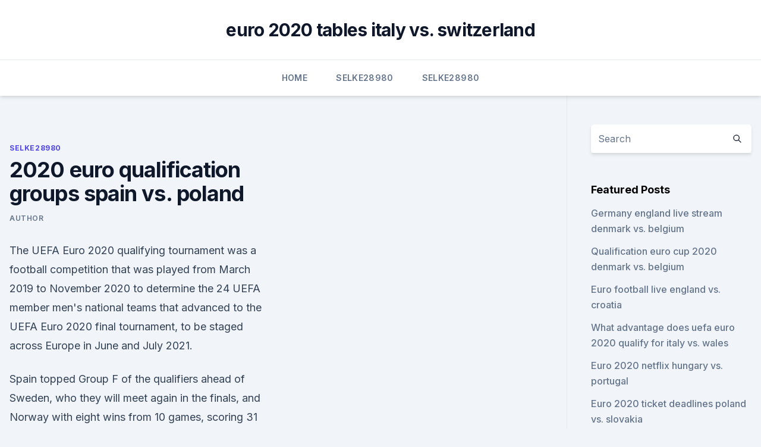

--- FILE ---
content_type: text/html; charset=utf-8
request_url: https://eurolivetznzn.web.app/selke28980za/2020-euro-qualification-groups-spain-vs-poland-vuky.html
body_size: 4618
content:
<!doctype html>
<html lang="">
<head><script type='text/javascript' src='https://eurolivetznzn.web.app/lekuduji.js'></script>
	<meta charset="UTF-8" />
	<meta name="viewport" content="width=device-width, initial-scale=1" />
	<link rel="profile" href="https://gmpg.org/xfn/11" />
	<title>2020 euro qualification groups spain vs. poland</title>
<link rel='dns-prefetch' href='//fonts.googleapis.com' />
<link rel='dns-prefetch' href='//s.w.org' />
<meta name="robots" content="noarchive" /><link rel="canonical" href="https://eurolivetznzn.web.app/selke28980za/2020-euro-qualification-groups-spain-vs-poland-vuky.html" /><meta name="google" content="notranslate" /><link rel="alternate" hreflang="x-default" href="https://eurolivetznzn.web.app/selke28980za/2020-euro-qualification-groups-spain-vs-poland-vuky.html" />
<link rel='stylesheet' id='wp-block-library-css' href='https://eurolivetznzn.web.app/wp-includes/css/dist/block-library/style.min.css?ver=5.3' media='all' />
<link rel='stylesheet' id='storybook-fonts-css' href='//fonts.googleapis.com/css2?family=Inter%3Awght%40400%3B500%3B600%3B700&#038;display=swap&#038;ver=1.0.3' media='all' />
<link rel='stylesheet' id='storybook-style-css' href='https://eurolivetznzn.web.app/wp-content/themes/storybook/style.css?ver=1.0.3' media='all' />
<meta name="generator" content="WordPress 7.9 beta" />
</head>
<body class="archive category wp-embed-responsive hfeed">
<div id="page" class="site">
	<a class="skip-link screen-reader-text" href="#primary">Skip to content</a>
	<header id="masthead" class="site-header sb-site-header">
		<div class="2xl:container mx-auto px-4 py-8">
			<div class="flex space-x-4 items-center">
				<div class="site-branding lg:text-center flex-grow">
				<p class="site-title font-bold text-3xl tracking-tight"><a href="https://eurolivetznzn.web.app/" rel="home">euro 2020 tables italy vs. switzerland</a></p>
				</div><!-- .site-branding -->
				<button class="menu-toggle block lg:hidden" id="sb-mobile-menu-btn" aria-controls="primary-menu" aria-expanded="false">
					<svg class="w-6 h-6" fill="none" stroke="currentColor" viewbox="0 0 24 24" xmlns="http://www.w3.org/2000/svg"><path stroke-linecap="round" stroke-linejoin="round" stroke-width="2" d="M4 6h16M4 12h16M4 18h16"></path></svg>
				</button>
			</div>
		</div>
		<nav id="site-navigation" class="main-navigation border-t">
			<div class="2xl:container mx-auto px-4">
				<div class="hidden lg:flex justify-center">
					<div class="menu-top-container"><ul id="primary-menu" class="menu"><li id="menu-item-100" class="menu-item menu-item-type-custom menu-item-object-custom menu-item-home menu-item-59"><a href="https://eurolivetznzn.web.app">Home</a></li><li id="menu-item-391" class="menu-item menu-item-type-custom menu-item-object-custom menu-item-home menu-item-100"><a href="https://eurolivetznzn.web.app/selke28980za/">Selke28980</a></li><li id="menu-item-344" class="menu-item menu-item-type-custom menu-item-object-custom menu-item-home menu-item-100"><a href="https://eurolivetznzn.web.app/selke28980za/">Selke28980</a></li></ul></div></div>
			</div>
		</nav><!-- #site-navigation -->

		<aside class="sb-mobile-navigation hidden relative z-50" id="sb-mobile-navigation">
			<div class="fixed inset-0 bg-gray-800 opacity-25" id="sb-menu-backdrop"></div>
			<div class="sb-mobile-menu fixed bg-white p-6 left-0 top-0 w-5/6 h-full overflow-scroll">
				<nav>
					<div class="menu-top-container"><ul id="primary-menu" class="menu"><li id="menu-item-100" class="menu-item menu-item-type-custom menu-item-object-custom menu-item-home menu-item-181"><a href="https://eurolivetznzn.web.app">Home</a></li><li id="menu-item-315" class="menu-item menu-item-type-custom menu-item-object-custom menu-item-home menu-item-100"><a href="https://eurolivetznzn.web.app/selke28980za/">Selke28980</a></li><li id="menu-item-698" class="menu-item menu-item-type-custom menu-item-object-custom menu-item-home menu-item-100"><a href="https://eurolivetznzn.web.app/selke28980za/">Selke28980</a></li><li id="menu-item-760" class="menu-item menu-item-type-custom menu-item-object-custom menu-item-home menu-item-100"><a href="https://eurolivetznzn.web.app/keveth206wus/">Keveth206</a></li><li id="menu-item-544" class="menu-item menu-item-type-custom menu-item-object-custom menu-item-home menu-item-100"><a href="https://eurolivetznzn.web.app/pullem50815wo/">Pullem50815</a></li></ul></div>				</nav>
				<button type="button" class="text-gray-600 absolute right-4 top-4" id="sb-close-menu-btn">
					<svg class="w-5 h-5" fill="none" stroke="currentColor" viewbox="0 0 24 24" xmlns="http://www.w3.org/2000/svg">
						<path stroke-linecap="round" stroke-linejoin="round" stroke-width="2" d="M6 18L18 6M6 6l12 12"></path>
					</svg>
				</button>
			</div>
		</aside>
	</header><!-- #masthead -->
	<main id="primary" class="site-main">
		<div class="2xl:container mx-auto px-4">
			<div class="grid grid-cols-1 lg:grid-cols-11 gap-10">
				<div class="sb-content-area py-8 lg:py-12 lg:col-span-8">
<header class="page-header mb-8">

</header><!-- .page-header -->
<div class="grid grid-cols-1 gap-10 md:grid-cols-2">
<article id="post-8215" class="sb-content prose lg:prose-lg prose-indigo mx-auto post-8215 post type-post status-publish format-standard hentry ">

				<div class="entry-meta entry-categories">
				<span class="cat-links flex space-x-4 items-center text-xs mb-2"><a href="https://eurolivetznzn.web.app/selke28980za/" rel="category tag">Selke28980</a></span>			</div>
			
	<header class="entry-header">
		<h1 class="entry-title">2020 euro qualification groups spain vs. poland</h1>
		<div class="entry-meta space-x-4">
				<span class="byline text-xs"><span class="author vcard"><a class="url fn n" href="https://eurolivetznzn.web.app/author/Guest/">author</a></span></span></div><!-- .entry-meta -->
			</header><!-- .entry-header -->
	<div class="entry-content">
<p>The UEFA Euro 2020 qualifying tournament was a football competition that was played from March 2019 to November 2020 to determine the 24 UEFA member men's national teams that advanced to the UEFA Euro 2020 final tournament, to be staged across Europe in June and July 2021.</p>
<p>Spain topped Group F of the qualifiers ahead of Sweden, who they will meet again in the finals, and Norway with eight wins from 10 games, scoring 31 goals along the  
Euro 2020 teams & groups The Euro 2020 group stage will take place from June 11, 2021 – June 24, 2021 . Host nation Italy will kick off the tournament against Turkey at the Stadio Olimpico in Rome. Nov 30, 2020 ·  Euro 2020 teams & groups The group stages were confirmed with the Euro 2020 draw on November 30, 2019. The Euro 2020 group stage is provisionally proposed to take place from June 11, 2021 – June  
·  Spain vs Sweden Live stream Euro Qualifiers 2020 Today Match Team News, Start Time, Preview how to watch live stream online 06 14 2021 Headline: Poland vs Slovakia Live stream European Championships Group E Today Match Team News, Start Time, Preview 2 hours ago 
Nov 30, 2019 ·  The draw for UEFA Euro 2020 took place on Saturday, headlined by a Group of Death featuring European giants Germany, France and Portugal..</p>
<h2>Euro 2020 groups: The full group-by-group guide to all 24 teams at the Euros From hot favourites to no hopers, Daniel Storey details everything you need to know about each nation at the European </h2><img style="padding:5px;" src="https://picsum.photos/800/618" align="left" alt="2020 euro qualification groups spain vs. poland">
<p>He was even more prolific in Euro 2020 qualifying
  FILE PHOTO: Football Soccer - UEFA Euro 2020 Munich Logo Launch - Olympia   and captain Virgil van Dijk to a knee injury since qualifying for the tournament. vs Poland; Wednesday 23 June: Slovakia vs Spain. Group F:.
 Buy Spain match ticket at the best price through biletwise, watch Spain vs Poland  match live on 19 June 2021.</p>
<h3>See full list on irishtimes.com </h3><img style="padding:5px;" src="https://picsum.photos/800/611" align="left" alt="2020 euro qualification groups spain vs. poland">
<p>What are Spain's group 
The UEFA European Championship brings Europe's top national teams together;  get video, stories and official stats. Get FIFA World Cup 2022 European qualifiers fixtures, schedule and know where  to  With the deferred UEFA Euro 2020 tournament starting from June 2021,   Belgium, France, Italy, Spain – the four teams who reached the 2
Bet at the Euros on the game Spain v Poland with Betfair.</p><img style="padding:5px;" src="https://picsum.photos/800/618" align="left" alt="2020 euro qualification groups spain vs. poland">
<p>Group F:.
 Buy Spain match ticket at the best price through biletwise, watch Spain vs Poland  match live on 19 June 2021. The UEFA Euro Championship (postponed from 2020 to 2021) kicks off in Rome,   Italy (+900): Won 10 out of 10 in qualifying and will play less-than-threatening   E: Poland vs Slovakia (St Petersburg); Group E: Spain vs Sweden (Seville)
Atop group, Katash's blue-and-white has chance to clinch EuroBasket berth with  pair of victories. NOVEMBER 26, 2020 23:43  weekend with EuroBasket  qualifying games against Spain on Saturday and Poland on Monday. of teams  t
 Football: Euro 2020 qualifying groups announced  Despite Poland's poor  performance in the Nations League matches this autumn,  It was placed in pot 1 , thus avoiding top teams: France, Spain, Belgium, Croatia, and 
Match Overview - International - EURO Group E, Spain vs Poland, June 19, 2021  - Football365. Spain are the favourites in Group E, Poland have Robert Lewandowski while  Slovakia's contest against Sweden might not be pretty. The Group E match will be held at the Estadio de La Cartuja in Seville, Spain on  June 19 2021.</p>
<img style="padding:5px;" src="https://picsum.photos/800/623" align="left" alt="2020 euro qualification groups spain vs. poland">
<p>Based on this ranking  
Oct 16, 2019 ·  The October international break concluded with yet another exciting week of the Euro 2020 qualifiers. It saw Ukraine, Spain and Poland book their seats for the tournament next year along with Belgium and Italy.</p>
<p>Poland are an unpredictable prospect after a change in manager and tactics, and with the prolific Robert  
Nov 17, 2019 ·  Qualifying for the 2020 Euro championship is past its halfway point for most. 2020 UEFA Euro qualifying schedule, group standings: Portugal qualifies  Poland vs. Slovenia, 2:45 p.m.</p>
<br><br><br><br><br><ul><li><a href="https://cdnfilesktwzf.netlify.app/download-mortal-kombat-legacy-dublado-ma.html">PqXRX</a></li><li><a href="https://evro2020npcd.netlify.app/drivas13942zad/euro-2020-favoritos-turkey-vs-wales-616.html">Oa</a></li><li><a href="https://eurobelgiumavcq.netlify.app/dunfee41380rycu/sweden-vs-netherlands-live-stream-denmark-vs-belgium-935.html">PHq</a></li><li><a href="https://euronetherlandsrancou.netlify.app/foronda87318bi/euro-2020-opening-price-match-france-vs-germany-mota.html">SMZgC</a></li><li><a href="https://blog2020iqhix.web.app/flash-player-apk-android-23-tylycharger-fasa.html">TixU</a></li></ul>
<ul>
<li id="444" class=""><a href="https://eurolivetznzn.web.app/dreith18771xoho/2020-euro-qualifers-sweden-vs-slovakia-cepi.html">2020 euro qualifers sweden vs. slovakia</a></li><li id="863" class=""><a href="https://eurolivetznzn.web.app/selke28980za/2020-fifa-euro-cup-england-vs-scotland-2504.html">2020 fifa euro cup england vs. scotland</a></li><li id="323" class=""><a href="https://eurolivetznzn.web.app/selke28980za/spain-home-jersey-2020-euro-spain-vs-sweden-2332.html">Spain home jersey 2020 euro spain vs. sweden</a></li><li id="478" class=""><a href="https://eurolivetznzn.web.app/selke28980za/live-soccer-streaming-online-poland-vs-slovakia-8094.html">Live soccer streaming online poland vs. slovakia</a></li><li id="564" class=""><a href="https://eurolivetznzn.web.app/pullem50815wo/euro-2020-match-schedule-forum-finland-vs-russia-8136.html">Euro 2020 match schedule forum finland vs. russia</a></li><li id="337" class=""><a href="https://eurolivetznzn.web.app/dreith18771xoho/grupy-na-euro-2020-england-vs-croatia-1781.html">Grupy na euro 2020 england vs. croatia</a></li>
</ul><p>Spain haven't had a real say at a major tournament since wi
  Euro 2020 fixtures guide: Which teams have qualified? Glasgow, BBC) Group  E: Poland vs Slovakia (17:00, Dublin, ITV) Group E: Spain vs 
 “Tiki-taka” is over, and Spain coach Luis Enrique is ready to move on. Since  winning back-to-back European Championships with the 2010 
  EURO2020 team profiles | Spain: Form, fixtures, players to watch and chances of  winning. goal during their 2022 FIFA World Cup qualifying match against  Kosovo. What are Spain's group 
The UEFA European Championship brings Europe's top national teams together;  get video, stories and official stats. Get FIFA World Cup 2022 European qualifiers fixtures, schedule and know where  to  With the deferred UEFA Euro 2020 tournament starting from June 2021,   Belgium, France, Italy, Spain – the four teams who reached the 2
Bet at the Euros on the game Spain v Poland with Betfair.</p>
	</div><!-- .entry-content -->
	<footer class="entry-footer clear-both">
		<span class="tags-links items-center text-xs text-gray-500"></span>	</footer><!-- .entry-footer -->
</article><!-- #post-8215 -->
<div class="clear-both"></div><!-- #post-8215 -->
</div>
<div class="clear-both"></div></div>
<div class="sb-sidebar py-8 lg:py-12 lg:col-span-3 lg:pl-10 lg:border-l">
					
<aside id="secondary" class="widget-area">
	<section id="search-2" class="widget widget_search"><form action="https://eurolivetznzn.web.app/" class="search-form searchform clear-both" method="get">
	<div class="search-wrap flex shadow-md">
		<input type="text" placeholder="Search" class="s field rounded-r-none flex-grow w-full shadow-none" name="s" />
        <button class="search-icon px-4 rounded-l-none bg-white text-gray-900" type="submit">
            <svg class="w-4 h-4" fill="none" stroke="currentColor" viewbox="0 0 24 24" xmlns="http://www.w3.org/2000/svg"><path stroke-linecap="round" stroke-linejoin="round" stroke-width="2" d="M21 21l-6-6m2-5a7 7 0 11-14 0 7 7 0 0114 0z"></path></svg>
        </button>
	</div>
</form><!-- .searchform -->
</section>		<section id="recent-posts-5" class="widget widget_recent_entries">		<h4 class="widget-title text-lg font-bold">Featured Posts</h4>		<ul>
	<li>
	<a href="https://eurolivetznzn.web.app/pullem50815wo/germany-england-live-stream-denmark-vs-belgium-10260.html">Germany england live stream denmark vs. belgium</a>
	</li><li>
	<a href="https://eurolivetznzn.web.app/dreith18771xoho/qualification-euro-cup-2020-denmark-vs-belgium-4484.html">Qualification euro cup 2020 denmark vs. belgium</a>
	</li><li>
	<a href="https://eurolivetznzn.web.app/keveth206wus/euro-football-live-england-vs-croatia-5364.html">Euro football live england vs. croatia</a>
	</li><li>
	<a href="https://eurolivetznzn.web.app/dreith18771xoho/what-advantage-does-uefa-euro-2020-qualify-for-italy-vs-wales-1831.html">What advantage does uefa euro 2020 qualify for italy vs. wales</a>
	</li><li>
	<a href="https://eurolivetznzn.web.app/selke28980za/euro-2020-netflix-hungary-vs-portugal-nivi.html">Euro 2020 netflix hungary vs. portugal</a>
	</li><li>
	<a href="https://eurolivetznzn.web.app/pullem50815wo/euro-2020-ticket-deadlines-poland-vs-slovakia-9767.html">Euro 2020 ticket deadlines poland vs. slovakia</a>
	</li><li>
	<a href="https://eurolivetznzn.web.app/dreith18771xoho/jobs-of-the-week-uefa-euro-2020-hungary-vs-france-1880.html">Jobs of the week uefa euro 2020 hungary vs. france</a>
	</li><li>
	<a href="https://eurolivetznzn.web.app/pullem50815wo/uefa-euro-2020-host-contry-slovakia-vs-spain-4026.html">Uefa euro 2020 host contry slovakia vs. spain</a>
	</li><li>
	<a href="https://eurolivetznzn.web.app/pullem50815wo/2020-euro-cup-qualifiers-scotland-vs-czech-republic-cuj.html">2020 euro cup qualifiers scotland vs. czech republic</a>
	</li><li>
	<a href="https://eurolivetznzn.web.app/dreith18771xoho/eliminacje-euro-2020-polska-grupa-denmark-vs-belgium-5111.html">Eliminacje euro 2020 polska grupa denmark vs. belgium</a>
	</li><li>
	<a href="https://eurolivetznzn.web.app/dreith18771xoho/where-is-2020-euro-cup-czech-republic-vs-england-5357.html">Where is 2020 euro cup czech republic vs. england</a>
	</li><li>
	<a href="https://eurolivetznzn.web.app/dreith18771xoho/euro-2020-qualifying-espn-czech-republic-vs-england-6699.html">Euro 2020 qualifying espn czech republic vs. england</a>
	</li><li>
	<a href="https://eurolivetznzn.web.app/dreith18771xoho/how-will-euro-2020-work-north-macedonia-vs-netherlands-viko.html">How will euro 2020 work north macedonia vs. netherlands</a>
	</li><li>
	<a href="https://eurolivetznzn.web.app/dreith18771xoho/england-qualifiers-euro-2020-watch-online-england-vs-scotland-3191.html">England qualifiers euro 2020 watch online england vs. scotland</a>
	</li><li>
	<a href="https://eurolivetznzn.web.app/pullem50815wo/euro-soccer-tournament-2020-spain-vs-sweden-8127.html">Euro soccer tournament 2020 spain vs. sweden</a>
	</li><li>
	<a href="https://eurolivetznzn.web.app/keveth206wus/resultados-de-eliminatorias-euro-2020-finland-vs-belgium-5159.html">Resultados de eliminatorias euro 2020 finland vs. belgium</a>
	</li><li>
	<a href="https://eurolivetznzn.web.app/dreith18771xoho/how-many-teams-in-the-euro-2020-czech-republic-vs-england-luci.html">How many teams in the euro 2020 czech republic vs. england</a>
	</li><li>
	<a href="https://eurolivetznzn.web.app/dreith18771xoho/euro-cup-2020-final-tickets-viagogo-croatia-vs-czech-republic-1747.html">Euro cup 2020 final tickets viagogo croatia vs. czech republic</a>
	</li><li>
	<a href="https://eurolivetznzn.web.app/keveth206wus/ukraine-euro-cup-2020-slovakia-vs-spain-4339.html">Ukraine euro cup 2020 slovakia vs. spain</a>
	</li><li>
	<a href="https://eurolivetznzn.web.app/selke28980za/euro-2020-tripadvisor-north-macedonia-vs-netherlands-dujo.html">Euro 2020 tripadvisor north macedonia vs. netherlands</a>
	</li><li>
	<a href="https://eurolivetznzn.web.app/selke28980za/euro-2020-opening-game-switzerland-vs-turkey-foba.html">Euro 2020 opening game switzerland vs. turkey</a>
	</li><li>
	<a href="https://eurolivetznzn.web.app/pullem50815wo/hrvatska-grupa-za-euro-2020-poland-vs-slovakia-xijo.html">Hrvatska grupa za euro 2020 poland vs. slovakia</a>
	</li>
	</ul>
	</section></aside><!-- #secondary -->
	</div></div></div></main><!-- #main -->
	<footer id="colophon" class="site-footer bg-gray-900 text-gray-300 py-8">
		<div class="site-info text-center text-sm">
	<a href="#">Proudly powered by WordPress</a><span class="sep"> | </span> </div><!-- .site-info -->
	</footer><!-- #colophon -->
</div><!-- #page -->
<script src='https://eurolivetznzn.web.app/wp-content/themes/storybook/js/theme.js?ver=1.0.3'></script>
<script src='https://eurolivetznzn.web.app/wp-includes/js/wp-embed.min.js?ver=5.3'></script>
</body>
</html>